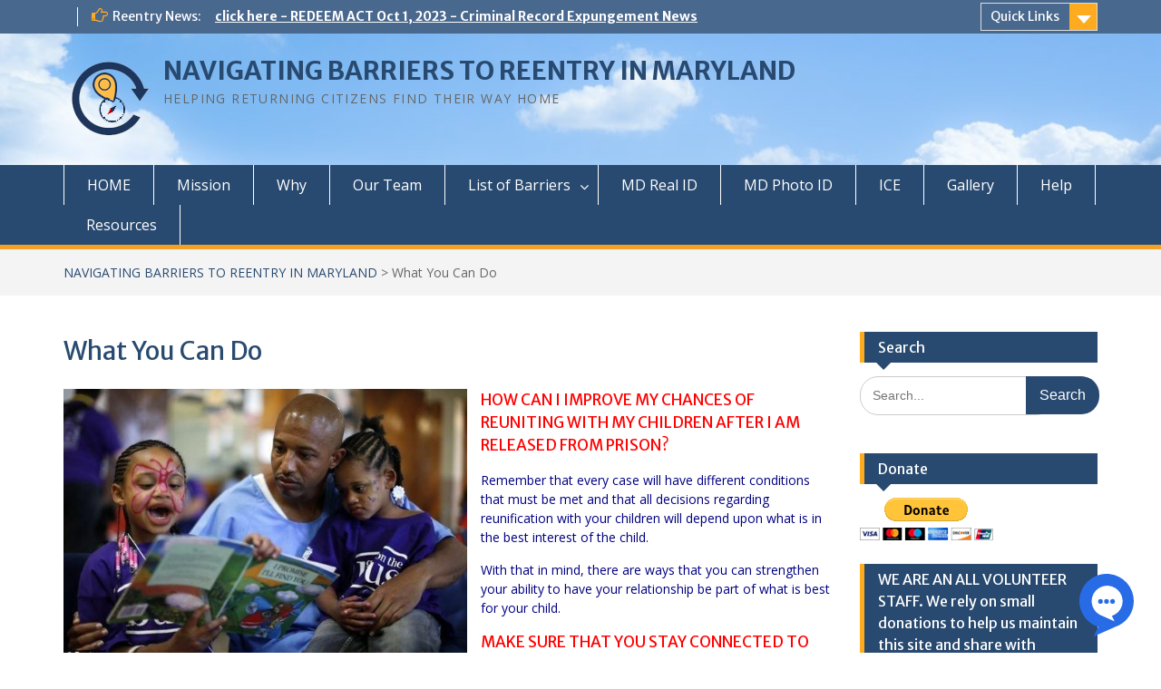

--- FILE ---
content_type: text/html; charset=UTF-8
request_url: https://www.navigatingreentry.org/index.php/what-you-can-do/
body_size: 14197
content:
<!DOCTYPE html> <html dir="ltr" lang="en-US" prefix="og: https://ogp.me/ns#"><head>
	    <meta charset="UTF-8">
    <meta name="viewport" content="width=device-width, initial-scale=1">
    <link rel="profile" href="http://gmpg.org/xfn/11">
    <link rel="pingback" href="https://www.navigatingreentry.org/xmlrpc.php">
    
<title>What You Can Do - NAVIGATING BARRIERS TO REENTRY IN MARYLAND</title>

		<!-- All in One SEO 4.7.8 - aioseo.com -->
	<meta name="description" content="HOW CAN I IMPROVE MY CHANCES OF REUNITING WITH MY CHILDREN AFTER I AM RELEASED FROM PRISON? Remember that every case will have different conditions that must be met and that all decisions regarding reunification with your children will depend upon what is in the best interest of the child. With that in mind, there are" />
	<meta name="robots" content="max-image-preview:large" />
	<link rel="canonical" href="https://www.navigatingreentry.org/index.php/what-you-can-do/" />
	<meta name="generator" content="All in One SEO (AIOSEO) 4.7.8" />
		<meta property="og:locale" content="en_US" />
		<meta property="og:site_name" content="NAVIGATING BARRIERS TO REENTRY IN MARYLAND - HELPING RETURNING CITIZENS FIND THEIR WAY HOME" />
		<meta property="og:type" content="article" />
		<meta property="og:title" content="What You Can Do - NAVIGATING BARRIERS TO REENTRY IN MARYLAND" />
		<meta property="og:description" content="HOW CAN I IMPROVE MY CHANCES OF REUNITING WITH MY CHILDREN AFTER I AM RELEASED FROM PRISON? Remember that every case will have different conditions that must be met and that all decisions regarding reunification with your children will depend upon what is in the best interest of the child. With that in mind, there are" />
		<meta property="og:url" content="https://www.navigatingreentry.org/index.php/what-you-can-do/" />
		<meta property="og:image" content="https://www.navigatingreentry.org/wp-content/uploads/2018/05/NAVNEW-logo-with-background-removed.png" />
		<meta property="og:image:secure_url" content="https://www.navigatingreentry.org/wp-content/uploads/2018/05/NAVNEW-logo-with-background-removed.png" />
		<meta property="og:image:width" content="100" />
		<meta property="og:image:height" content="100" />
		<meta property="article:published_time" content="2018-05-07T16:04:30+00:00" />
		<meta property="article:modified_time" content="2025-02-06T22:53:54+00:00" />
		<meta name="twitter:card" content="summary_large_image" />
		<meta name="twitter:title" content="What You Can Do - NAVIGATING BARRIERS TO REENTRY IN MARYLAND" />
		<meta name="twitter:description" content="HOW CAN I IMPROVE MY CHANCES OF REUNITING WITH MY CHILDREN AFTER I AM RELEASED FROM PRISON? Remember that every case will have different conditions that must be met and that all decisions regarding reunification with your children will depend upon what is in the best interest of the child. With that in mind, there are" />
		<meta name="twitter:image" content="https://www.navigatingreentry.org/wp-content/uploads/2018/05/NAVNEW-logo-with-background-removed.png" />
		<script type="application/ld+json" class="aioseo-schema">
			{"@context":"https:\/\/schema.org","@graph":[{"@type":"BreadcrumbList","@id":"https:\/\/www.navigatingreentry.org\/index.php\/what-you-can-do\/#breadcrumblist","itemListElement":[{"@type":"ListItem","@id":"https:\/\/www.navigatingreentry.org\/#listItem","position":1,"name":"Home","item":"https:\/\/www.navigatingreentry.org\/","nextItem":{"@type":"ListItem","@id":"https:\/\/www.navigatingreentry.org\/index.php\/what-you-can-do\/#listItem","name":"What You Can Do"}},{"@type":"ListItem","@id":"https:\/\/www.navigatingreentry.org\/index.php\/what-you-can-do\/#listItem","position":2,"name":"What You Can Do","previousItem":{"@type":"ListItem","@id":"https:\/\/www.navigatingreentry.org\/#listItem","name":"Home"}}]},{"@type":"Organization","@id":"https:\/\/www.navigatingreentry.org\/#organization","name":"NAVIGATING BARRIERS TO REENTRY IN MARYLAND","description":"HELPING RETURNING CITIZENS FIND THEIR WAY HOME","url":"https:\/\/www.navigatingreentry.org\/","logo":{"@type":"ImageObject","url":"https:\/\/www.navigatingreentry.org\/wp-content\/uploads\/2018\/05\/NAVNEW-logo-with-background-removed.png","@id":"https:\/\/www.navigatingreentry.org\/index.php\/what-you-can-do\/#organizationLogo","width":100,"height":100},"image":{"@id":"https:\/\/www.navigatingreentry.org\/index.php\/what-you-can-do\/#organizationLogo"}},{"@type":"WebPage","@id":"https:\/\/www.navigatingreentry.org\/index.php\/what-you-can-do\/#webpage","url":"https:\/\/www.navigatingreentry.org\/index.php\/what-you-can-do\/","name":"What You Can Do - NAVIGATING BARRIERS TO REENTRY IN MARYLAND","description":"HOW CAN I IMPROVE MY CHANCES OF REUNITING WITH MY CHILDREN AFTER I AM RELEASED FROM PRISON? Remember that every case will have different conditions that must be met and that all decisions regarding reunification with your children will depend upon what is in the best interest of the child. With that in mind, there are","inLanguage":"en-US","isPartOf":{"@id":"https:\/\/www.navigatingreentry.org\/#website"},"breadcrumb":{"@id":"https:\/\/www.navigatingreentry.org\/index.php\/what-you-can-do\/#breadcrumblist"},"datePublished":"2018-05-07T16:04:30+00:00","dateModified":"2025-02-06T22:53:54+00:00"},{"@type":"WebSite","@id":"https:\/\/www.navigatingreentry.org\/#website","url":"https:\/\/www.navigatingreentry.org\/","name":"NAVIGATING BARRIERS TO REENTRY IN MARYLAND","description":"HELPING RETURNING CITIZENS FIND THEIR WAY HOME","inLanguage":"en-US","publisher":{"@id":"https:\/\/www.navigatingreentry.org\/#organization"}}]}
		</script>
		<!-- All in One SEO -->

<link rel='dns-prefetch' href='//fonts.googleapis.com' />
<link rel="alternate" type="application/rss+xml" title="NAVIGATING BARRIERS TO REENTRY IN MARYLAND &raquo; Feed" href="https://www.navigatingreentry.org/index.php/feed/" />
<link rel="alternate" type="application/rss+xml" title="NAVIGATING BARRIERS TO REENTRY IN MARYLAND &raquo; Comments Feed" href="https://www.navigatingreentry.org/index.php/comments/feed/" />
		<!-- This site uses the Google Analytics by MonsterInsights plugin v9.11.1 - Using Analytics tracking - https://www.monsterinsights.com/ -->
							<script src="//www.googletagmanager.com/gtag/js?id=G-WRKZHVKQ2F"  data-cfasync="false" data-wpfc-render="false" type="text/javascript" async></script>
			<script data-cfasync="false" data-wpfc-render="false" type="text/javascript">
				var mi_version = '9.11.1';
				var mi_track_user = true;
				var mi_no_track_reason = '';
								var MonsterInsightsDefaultLocations = {"page_location":"https:\/\/www.navigatingreentry.org\/what-you-can-do\/"};
								if ( typeof MonsterInsightsPrivacyGuardFilter === 'function' ) {
					var MonsterInsightsLocations = (typeof MonsterInsightsExcludeQuery === 'object') ? MonsterInsightsPrivacyGuardFilter( MonsterInsightsExcludeQuery ) : MonsterInsightsPrivacyGuardFilter( MonsterInsightsDefaultLocations );
				} else {
					var MonsterInsightsLocations = (typeof MonsterInsightsExcludeQuery === 'object') ? MonsterInsightsExcludeQuery : MonsterInsightsDefaultLocations;
				}

								var disableStrs = [
										'ga-disable-G-WRKZHVKQ2F',
									];

				/* Function to detect opted out users */
				function __gtagTrackerIsOptedOut() {
					for (var index = 0; index < disableStrs.length; index++) {
						if (document.cookie.indexOf(disableStrs[index] + '=true') > -1) {
							return true;
						}
					}

					return false;
				}

				/* Disable tracking if the opt-out cookie exists. */
				if (__gtagTrackerIsOptedOut()) {
					for (var index = 0; index < disableStrs.length; index++) {
						window[disableStrs[index]] = true;
					}
				}

				/* Opt-out function */
				function __gtagTrackerOptout() {
					for (var index = 0; index < disableStrs.length; index++) {
						document.cookie = disableStrs[index] + '=true; expires=Thu, 31 Dec 2099 23:59:59 UTC; path=/';
						window[disableStrs[index]] = true;
					}
				}

				if ('undefined' === typeof gaOptout) {
					function gaOptout() {
						__gtagTrackerOptout();
					}
				}
								window.dataLayer = window.dataLayer || [];

				window.MonsterInsightsDualTracker = {
					helpers: {},
					trackers: {},
				};
				if (mi_track_user) {
					function __gtagDataLayer() {
						dataLayer.push(arguments);
					}

					function __gtagTracker(type, name, parameters) {
						if (!parameters) {
							parameters = {};
						}

						if (parameters.send_to) {
							__gtagDataLayer.apply(null, arguments);
							return;
						}

						if (type === 'event') {
														parameters.send_to = monsterinsights_frontend.v4_id;
							var hookName = name;
							if (typeof parameters['event_category'] !== 'undefined') {
								hookName = parameters['event_category'] + ':' + name;
							}

							if (typeof MonsterInsightsDualTracker.trackers[hookName] !== 'undefined') {
								MonsterInsightsDualTracker.trackers[hookName](parameters);
							} else {
								__gtagDataLayer('event', name, parameters);
							}
							
						} else {
							__gtagDataLayer.apply(null, arguments);
						}
					}

					__gtagTracker('js', new Date());
					__gtagTracker('set', {
						'developer_id.dZGIzZG': true,
											});
					if ( MonsterInsightsLocations.page_location ) {
						__gtagTracker('set', MonsterInsightsLocations);
					}
										__gtagTracker('config', 'G-WRKZHVKQ2F', {"forceSSL":"true","link_attribution":"true"} );
										window.gtag = __gtagTracker;										(function () {
						/* https://developers.google.com/analytics/devguides/collection/analyticsjs/ */
						/* ga and __gaTracker compatibility shim. */
						var noopfn = function () {
							return null;
						};
						var newtracker = function () {
							return new Tracker();
						};
						var Tracker = function () {
							return null;
						};
						var p = Tracker.prototype;
						p.get = noopfn;
						p.set = noopfn;
						p.send = function () {
							var args = Array.prototype.slice.call(arguments);
							args.unshift('send');
							__gaTracker.apply(null, args);
						};
						var __gaTracker = function () {
							var len = arguments.length;
							if (len === 0) {
								return;
							}
							var f = arguments[len - 1];
							if (typeof f !== 'object' || f === null || typeof f.hitCallback !== 'function') {
								if ('send' === arguments[0]) {
									var hitConverted, hitObject = false, action;
									if ('event' === arguments[1]) {
										if ('undefined' !== typeof arguments[3]) {
											hitObject = {
												'eventAction': arguments[3],
												'eventCategory': arguments[2],
												'eventLabel': arguments[4],
												'value': arguments[5] ? arguments[5] : 1,
											}
										}
									}
									if ('pageview' === arguments[1]) {
										if ('undefined' !== typeof arguments[2]) {
											hitObject = {
												'eventAction': 'page_view',
												'page_path': arguments[2],
											}
										}
									}
									if (typeof arguments[2] === 'object') {
										hitObject = arguments[2];
									}
									if (typeof arguments[5] === 'object') {
										Object.assign(hitObject, arguments[5]);
									}
									if ('undefined' !== typeof arguments[1].hitType) {
										hitObject = arguments[1];
										if ('pageview' === hitObject.hitType) {
											hitObject.eventAction = 'page_view';
										}
									}
									if (hitObject) {
										action = 'timing' === arguments[1].hitType ? 'timing_complete' : hitObject.eventAction;
										hitConverted = mapArgs(hitObject);
										__gtagTracker('event', action, hitConverted);
									}
								}
								return;
							}

							function mapArgs(args) {
								var arg, hit = {};
								var gaMap = {
									'eventCategory': 'event_category',
									'eventAction': 'event_action',
									'eventLabel': 'event_label',
									'eventValue': 'event_value',
									'nonInteraction': 'non_interaction',
									'timingCategory': 'event_category',
									'timingVar': 'name',
									'timingValue': 'value',
									'timingLabel': 'event_label',
									'page': 'page_path',
									'location': 'page_location',
									'title': 'page_title',
									'referrer' : 'page_referrer',
								};
								for (arg in args) {
																		if (!(!args.hasOwnProperty(arg) || !gaMap.hasOwnProperty(arg))) {
										hit[gaMap[arg]] = args[arg];
									} else {
										hit[arg] = args[arg];
									}
								}
								return hit;
							}

							try {
								f.hitCallback();
							} catch (ex) {
							}
						};
						__gaTracker.create = newtracker;
						__gaTracker.getByName = newtracker;
						__gaTracker.getAll = function () {
							return [];
						};
						__gaTracker.remove = noopfn;
						__gaTracker.loaded = true;
						window['__gaTracker'] = __gaTracker;
					})();
									} else {
										console.log("");
					(function () {
						function __gtagTracker() {
							return null;
						}

						window['__gtagTracker'] = __gtagTracker;
						window['gtag'] = __gtagTracker;
					})();
									}
			</script>
							<!-- / Google Analytics by MonsterInsights -->
		<script type="text/javascript">
window._wpemojiSettings = {"baseUrl":"https:\/\/s.w.org\/images\/core\/emoji\/14.0.0\/72x72\/","ext":".png","svgUrl":"https:\/\/s.w.org\/images\/core\/emoji\/14.0.0\/svg\/","svgExt":".svg","source":{"concatemoji":"https:\/\/www.navigatingreentry.org\/wp-includes\/js\/wp-emoji-release.min.js?ver=6.2.8"}};
/*! This file is auto-generated */
!function(e,a,t){var n,r,o,i=a.createElement("canvas"),p=i.getContext&&i.getContext("2d");function s(e,t){p.clearRect(0,0,i.width,i.height),p.fillText(e,0,0);e=i.toDataURL();return p.clearRect(0,0,i.width,i.height),p.fillText(t,0,0),e===i.toDataURL()}function c(e){var t=a.createElement("script");t.src=e,t.defer=t.type="text/javascript",a.getElementsByTagName("head")[0].appendChild(t)}for(o=Array("flag","emoji"),t.supports={everything:!0,everythingExceptFlag:!0},r=0;r<o.length;r++)t.supports[o[r]]=function(e){if(p&&p.fillText)switch(p.textBaseline="top",p.font="600 32px Arial",e){case"flag":return s("\ud83c\udff3\ufe0f\u200d\u26a7\ufe0f","\ud83c\udff3\ufe0f\u200b\u26a7\ufe0f")?!1:!s("\ud83c\uddfa\ud83c\uddf3","\ud83c\uddfa\u200b\ud83c\uddf3")&&!s("\ud83c\udff4\udb40\udc67\udb40\udc62\udb40\udc65\udb40\udc6e\udb40\udc67\udb40\udc7f","\ud83c\udff4\u200b\udb40\udc67\u200b\udb40\udc62\u200b\udb40\udc65\u200b\udb40\udc6e\u200b\udb40\udc67\u200b\udb40\udc7f");case"emoji":return!s("\ud83e\udef1\ud83c\udffb\u200d\ud83e\udef2\ud83c\udfff","\ud83e\udef1\ud83c\udffb\u200b\ud83e\udef2\ud83c\udfff")}return!1}(o[r]),t.supports.everything=t.supports.everything&&t.supports[o[r]],"flag"!==o[r]&&(t.supports.everythingExceptFlag=t.supports.everythingExceptFlag&&t.supports[o[r]]);t.supports.everythingExceptFlag=t.supports.everythingExceptFlag&&!t.supports.flag,t.DOMReady=!1,t.readyCallback=function(){t.DOMReady=!0},t.supports.everything||(n=function(){t.readyCallback()},a.addEventListener?(a.addEventListener("DOMContentLoaded",n,!1),e.addEventListener("load",n,!1)):(e.attachEvent("onload",n),a.attachEvent("onreadystatechange",function(){"complete"===a.readyState&&t.readyCallback()})),(e=t.source||{}).concatemoji?c(e.concatemoji):e.wpemoji&&e.twemoji&&(c(e.twemoji),c(e.wpemoji)))}(window,document,window._wpemojiSettings);
</script>
<style type="text/css">
img.wp-smiley,
img.emoji {
	display: inline !important;
	border: none !important;
	box-shadow: none !important;
	height: 1em !important;
	width: 1em !important;
	margin: 0 0.07em !important;
	vertical-align: -0.1em !important;
	background: none !important;
	padding: 0 !important;
}
</style>
	<link rel='stylesheet' id='wp-block-library-css' href='https://www.navigatingreentry.org/wp-includes/css/dist/block-library/style.min.css?ver=6.2.8' type='text/css' media='all' />
<link rel='stylesheet' id='classic-theme-styles-css' href='https://www.navigatingreentry.org/wp-includes/css/classic-themes.min.css?ver=6.2.8' type='text/css' media='all' />
<style id='global-styles-inline-css' type='text/css'>
body{--wp--preset--color--black: #000000;--wp--preset--color--cyan-bluish-gray: #abb8c3;--wp--preset--color--white: #ffffff;--wp--preset--color--pale-pink: #f78da7;--wp--preset--color--vivid-red: #cf2e2e;--wp--preset--color--luminous-vivid-orange: #ff6900;--wp--preset--color--luminous-vivid-amber: #fcb900;--wp--preset--color--light-green-cyan: #7bdcb5;--wp--preset--color--vivid-green-cyan: #00d084;--wp--preset--color--pale-cyan-blue: #8ed1fc;--wp--preset--color--vivid-cyan-blue: #0693e3;--wp--preset--color--vivid-purple: #9b51e0;--wp--preset--gradient--vivid-cyan-blue-to-vivid-purple: linear-gradient(135deg,rgba(6,147,227,1) 0%,rgb(155,81,224) 100%);--wp--preset--gradient--light-green-cyan-to-vivid-green-cyan: linear-gradient(135deg,rgb(122,220,180) 0%,rgb(0,208,130) 100%);--wp--preset--gradient--luminous-vivid-amber-to-luminous-vivid-orange: linear-gradient(135deg,rgba(252,185,0,1) 0%,rgba(255,105,0,1) 100%);--wp--preset--gradient--luminous-vivid-orange-to-vivid-red: linear-gradient(135deg,rgba(255,105,0,1) 0%,rgb(207,46,46) 100%);--wp--preset--gradient--very-light-gray-to-cyan-bluish-gray: linear-gradient(135deg,rgb(238,238,238) 0%,rgb(169,184,195) 100%);--wp--preset--gradient--cool-to-warm-spectrum: linear-gradient(135deg,rgb(74,234,220) 0%,rgb(151,120,209) 20%,rgb(207,42,186) 40%,rgb(238,44,130) 60%,rgb(251,105,98) 80%,rgb(254,248,76) 100%);--wp--preset--gradient--blush-light-purple: linear-gradient(135deg,rgb(255,206,236) 0%,rgb(152,150,240) 100%);--wp--preset--gradient--blush-bordeaux: linear-gradient(135deg,rgb(254,205,165) 0%,rgb(254,45,45) 50%,rgb(107,0,62) 100%);--wp--preset--gradient--luminous-dusk: linear-gradient(135deg,rgb(255,203,112) 0%,rgb(199,81,192) 50%,rgb(65,88,208) 100%);--wp--preset--gradient--pale-ocean: linear-gradient(135deg,rgb(255,245,203) 0%,rgb(182,227,212) 50%,rgb(51,167,181) 100%);--wp--preset--gradient--electric-grass: linear-gradient(135deg,rgb(202,248,128) 0%,rgb(113,206,126) 100%);--wp--preset--gradient--midnight: linear-gradient(135deg,rgb(2,3,129) 0%,rgb(40,116,252) 100%);--wp--preset--duotone--dark-grayscale: url('#wp-duotone-dark-grayscale');--wp--preset--duotone--grayscale: url('#wp-duotone-grayscale');--wp--preset--duotone--purple-yellow: url('#wp-duotone-purple-yellow');--wp--preset--duotone--blue-red: url('#wp-duotone-blue-red');--wp--preset--duotone--midnight: url('#wp-duotone-midnight');--wp--preset--duotone--magenta-yellow: url('#wp-duotone-magenta-yellow');--wp--preset--duotone--purple-green: url('#wp-duotone-purple-green');--wp--preset--duotone--blue-orange: url('#wp-duotone-blue-orange');--wp--preset--font-size--small: 13px;--wp--preset--font-size--medium: 20px;--wp--preset--font-size--large: 36px;--wp--preset--font-size--x-large: 42px;--wp--preset--spacing--20: 0.44rem;--wp--preset--spacing--30: 0.67rem;--wp--preset--spacing--40: 1rem;--wp--preset--spacing--50: 1.5rem;--wp--preset--spacing--60: 2.25rem;--wp--preset--spacing--70: 3.38rem;--wp--preset--spacing--80: 5.06rem;--wp--preset--shadow--natural: 6px 6px 9px rgba(0, 0, 0, 0.2);--wp--preset--shadow--deep: 12px 12px 50px rgba(0, 0, 0, 0.4);--wp--preset--shadow--sharp: 6px 6px 0px rgba(0, 0, 0, 0.2);--wp--preset--shadow--outlined: 6px 6px 0px -3px rgba(255, 255, 255, 1), 6px 6px rgba(0, 0, 0, 1);--wp--preset--shadow--crisp: 6px 6px 0px rgba(0, 0, 0, 1);}:where(.is-layout-flex){gap: 0.5em;}body .is-layout-flow > .alignleft{float: left;margin-inline-start: 0;margin-inline-end: 2em;}body .is-layout-flow > .alignright{float: right;margin-inline-start: 2em;margin-inline-end: 0;}body .is-layout-flow > .aligncenter{margin-left: auto !important;margin-right: auto !important;}body .is-layout-constrained > .alignleft{float: left;margin-inline-start: 0;margin-inline-end: 2em;}body .is-layout-constrained > .alignright{float: right;margin-inline-start: 2em;margin-inline-end: 0;}body .is-layout-constrained > .aligncenter{margin-left: auto !important;margin-right: auto !important;}body .is-layout-constrained > :where(:not(.alignleft):not(.alignright):not(.alignfull)){max-width: var(--wp--style--global--content-size);margin-left: auto !important;margin-right: auto !important;}body .is-layout-constrained > .alignwide{max-width: var(--wp--style--global--wide-size);}body .is-layout-flex{display: flex;}body .is-layout-flex{flex-wrap: wrap;align-items: center;}body .is-layout-flex > *{margin: 0;}:where(.wp-block-columns.is-layout-flex){gap: 2em;}.has-black-color{color: var(--wp--preset--color--black) !important;}.has-cyan-bluish-gray-color{color: var(--wp--preset--color--cyan-bluish-gray) !important;}.has-white-color{color: var(--wp--preset--color--white) !important;}.has-pale-pink-color{color: var(--wp--preset--color--pale-pink) !important;}.has-vivid-red-color{color: var(--wp--preset--color--vivid-red) !important;}.has-luminous-vivid-orange-color{color: var(--wp--preset--color--luminous-vivid-orange) !important;}.has-luminous-vivid-amber-color{color: var(--wp--preset--color--luminous-vivid-amber) !important;}.has-light-green-cyan-color{color: var(--wp--preset--color--light-green-cyan) !important;}.has-vivid-green-cyan-color{color: var(--wp--preset--color--vivid-green-cyan) !important;}.has-pale-cyan-blue-color{color: var(--wp--preset--color--pale-cyan-blue) !important;}.has-vivid-cyan-blue-color{color: var(--wp--preset--color--vivid-cyan-blue) !important;}.has-vivid-purple-color{color: var(--wp--preset--color--vivid-purple) !important;}.has-black-background-color{background-color: var(--wp--preset--color--black) !important;}.has-cyan-bluish-gray-background-color{background-color: var(--wp--preset--color--cyan-bluish-gray) !important;}.has-white-background-color{background-color: var(--wp--preset--color--white) !important;}.has-pale-pink-background-color{background-color: var(--wp--preset--color--pale-pink) !important;}.has-vivid-red-background-color{background-color: var(--wp--preset--color--vivid-red) !important;}.has-luminous-vivid-orange-background-color{background-color: var(--wp--preset--color--luminous-vivid-orange) !important;}.has-luminous-vivid-amber-background-color{background-color: var(--wp--preset--color--luminous-vivid-amber) !important;}.has-light-green-cyan-background-color{background-color: var(--wp--preset--color--light-green-cyan) !important;}.has-vivid-green-cyan-background-color{background-color: var(--wp--preset--color--vivid-green-cyan) !important;}.has-pale-cyan-blue-background-color{background-color: var(--wp--preset--color--pale-cyan-blue) !important;}.has-vivid-cyan-blue-background-color{background-color: var(--wp--preset--color--vivid-cyan-blue) !important;}.has-vivid-purple-background-color{background-color: var(--wp--preset--color--vivid-purple) !important;}.has-black-border-color{border-color: var(--wp--preset--color--black) !important;}.has-cyan-bluish-gray-border-color{border-color: var(--wp--preset--color--cyan-bluish-gray) !important;}.has-white-border-color{border-color: var(--wp--preset--color--white) !important;}.has-pale-pink-border-color{border-color: var(--wp--preset--color--pale-pink) !important;}.has-vivid-red-border-color{border-color: var(--wp--preset--color--vivid-red) !important;}.has-luminous-vivid-orange-border-color{border-color: var(--wp--preset--color--luminous-vivid-orange) !important;}.has-luminous-vivid-amber-border-color{border-color: var(--wp--preset--color--luminous-vivid-amber) !important;}.has-light-green-cyan-border-color{border-color: var(--wp--preset--color--light-green-cyan) !important;}.has-vivid-green-cyan-border-color{border-color: var(--wp--preset--color--vivid-green-cyan) !important;}.has-pale-cyan-blue-border-color{border-color: var(--wp--preset--color--pale-cyan-blue) !important;}.has-vivid-cyan-blue-border-color{border-color: var(--wp--preset--color--vivid-cyan-blue) !important;}.has-vivid-purple-border-color{border-color: var(--wp--preset--color--vivid-purple) !important;}.has-vivid-cyan-blue-to-vivid-purple-gradient-background{background: var(--wp--preset--gradient--vivid-cyan-blue-to-vivid-purple) !important;}.has-light-green-cyan-to-vivid-green-cyan-gradient-background{background: var(--wp--preset--gradient--light-green-cyan-to-vivid-green-cyan) !important;}.has-luminous-vivid-amber-to-luminous-vivid-orange-gradient-background{background: var(--wp--preset--gradient--luminous-vivid-amber-to-luminous-vivid-orange) !important;}.has-luminous-vivid-orange-to-vivid-red-gradient-background{background: var(--wp--preset--gradient--luminous-vivid-orange-to-vivid-red) !important;}.has-very-light-gray-to-cyan-bluish-gray-gradient-background{background: var(--wp--preset--gradient--very-light-gray-to-cyan-bluish-gray) !important;}.has-cool-to-warm-spectrum-gradient-background{background: var(--wp--preset--gradient--cool-to-warm-spectrum) !important;}.has-blush-light-purple-gradient-background{background: var(--wp--preset--gradient--blush-light-purple) !important;}.has-blush-bordeaux-gradient-background{background: var(--wp--preset--gradient--blush-bordeaux) !important;}.has-luminous-dusk-gradient-background{background: var(--wp--preset--gradient--luminous-dusk) !important;}.has-pale-ocean-gradient-background{background: var(--wp--preset--gradient--pale-ocean) !important;}.has-electric-grass-gradient-background{background: var(--wp--preset--gradient--electric-grass) !important;}.has-midnight-gradient-background{background: var(--wp--preset--gradient--midnight) !important;}.has-small-font-size{font-size: var(--wp--preset--font-size--small) !important;}.has-medium-font-size{font-size: var(--wp--preset--font-size--medium) !important;}.has-large-font-size{font-size: var(--wp--preset--font-size--large) !important;}.has-x-large-font-size{font-size: var(--wp--preset--font-size--x-large) !important;}
.wp-block-navigation a:where(:not(.wp-element-button)){color: inherit;}
:where(.wp-block-columns.is-layout-flex){gap: 2em;}
.wp-block-pullquote{font-size: 1.5em;line-height: 1.6;}
</style>
<link rel='stylesheet' id='contact-form-7-css' href='https://www.navigatingreentry.org/wp-content/plugins/contact-form-7/includes/css/styles.css?ver=5.7.7' type='text/css' media='all' />
<link rel='stylesheet' id='fontawesome-css' href='https://www.navigatingreentry.org/wp-content/themes/education-hub/third-party/font-awesome/css/font-awesome.min.css?ver=4.7.0' type='text/css' media='all' />
<link rel='stylesheet' id='education-hub-google-fonts-css' href='//fonts.googleapis.com/css?family=Open+Sans%3A600%2C400%2C400italic%2C300%2C100%2C700%7CMerriweather+Sans%3A400%2C700&#038;ver=6.2.8' type='text/css' media='all' />
<link rel='stylesheet' id='education-hub-style-css' href='https://www.navigatingreentry.org/wp-content/themes/education-hub/style.css?ver=1.9.6' type='text/css' media='all' />
<style id='education-hub-style-inline-css' type='text/css'>
#masthead{ background-image: url("https://www.navigatingreentry.org/wp-content/uploads/2018/04/cropped-navair-atmosphere-blue-SKY-1.jpg"); background-repeat: no-repeat; background-position: center center; }
</style>
<script type='text/javascript' src='https://www.navigatingreentry.org/wp-content/plugins/google-analytics-for-wordpress/assets/js/frontend-gtag.min.js?ver=9.11.1' id='monsterinsights-frontend-script-js'></script>
<script data-cfasync="false" data-wpfc-render="false" type="text/javascript" id='monsterinsights-frontend-script-js-extra'>/* <![CDATA[ */
var monsterinsights_frontend = {"js_events_tracking":"true","download_extensions":"doc,pdf,ppt,zip,xls,docx,pptx,xlsx","inbound_paths":"[{\"path\":\"\\\/go\\\/\",\"label\":\"affiliate\"},{\"path\":\"\\\/recommend\\\/\",\"label\":\"affiliate\"}]","home_url":"https:\/\/www.navigatingreentry.org","hash_tracking":"false","v4_id":"G-WRKZHVKQ2F"};/* ]]> */
</script>
<script type='text/javascript' src='https://www.navigatingreentry.org/wp-includes/js/jquery/jquery.min.js?ver=3.6.4' id='jquery-core-js'></script>
<script type='text/javascript' src='https://www.navigatingreentry.org/wp-includes/js/jquery/jquery-migrate.min.js?ver=3.4.0' id='jquery-migrate-js'></script>
<link rel="https://api.w.org/" href="https://www.navigatingreentry.org/index.php/wp-json/" /><link rel="alternate" type="application/json" href="https://www.navigatingreentry.org/index.php/wp-json/wp/v2/pages/876" /><link rel="EditURI" type="application/rsd+xml" title="RSD" href="https://www.navigatingreentry.org/xmlrpc.php?rsd" />
<link rel="wlwmanifest" type="application/wlwmanifest+xml" href="https://www.navigatingreentry.org/wp-includes/wlwmanifest.xml" />
<meta name="generator" content="WordPress 6.2.8" />
<link rel='shortlink' href='https://www.navigatingreentry.org/?p=876' />
<link rel="alternate" type="application/json+oembed" href="https://www.navigatingreentry.org/index.php/wp-json/oembed/1.0/embed?url=https%3A%2F%2Fwww.navigatingreentry.org%2Findex.php%2Fwhat-you-can-do%2F" />
<link rel="alternate" type="text/xml+oembed" href="https://www.navigatingreentry.org/index.php/wp-json/oembed/1.0/embed?url=https%3A%2F%2Fwww.navigatingreentry.org%2Findex.php%2Fwhat-you-can-do%2F&#038;format=xml" />
<style type="text/css" id="custom-background-css">
body.custom-background { background-color: #ffffff; }
</style>
	<link rel="icon" href="https://www.navigatingreentry.org/wp-content/uploads/2018/05/cropped-navwhitelogo-32x32.png" sizes="32x32" />
<link rel="icon" href="https://www.navigatingreentry.org/wp-content/uploads/2018/05/cropped-navwhitelogo-192x192.png" sizes="192x192" />
<link rel="apple-touch-icon" href="https://www.navigatingreentry.org/wp-content/uploads/2018/05/cropped-navwhitelogo-180x180.png" />
<meta name="msapplication-TileImage" content="https://www.navigatingreentry.org/wp-content/uploads/2018/05/cropped-navwhitelogo-270x270.png" />
</head>

<body class="page-template-default page page-id-876 custom-background wp-custom-logo site-layout-fluid global-layout-right-sidebar">

	    <div id="page" class="container hfeed site">
    <a class="skip-link screen-reader-text" href="#content">Skip to content</a>
    	<div id="tophead">
		<div class="container">
			<div id="quick-contact">
													<div class="top-news">
						<p>
																			<span class="top-news-title">Reentry News:</span>
																									<a href="https://baltimoretimes-online.com/news/local/2023/06/01/maryland-lawmakers-pass-updates-to-criminal-record-expungement/">click here - REDEEM ACT Oct 1, 2023 - Criminal Record Expungement News							</a>
												</p>
					</div>
							</div>

							<div class="quick-links">
					<a href="#" class="links-btn">Quick Links</a>
					<ul id="menu-quick-links" class="menu"><li id="menu-item-1019" class="menu-item menu-item-type-custom menu-item-object-custom menu-item-1019"><a href="http://www.mdexpungement.com/">MD Expunge</a></li>
<li id="menu-item-1246" class="menu-item menu-item-type-custom menu-item-object-custom menu-item-1246"><a href="http://casesearch.courts.state.md.us/casesearch/">Maryland Judiciary Case Search</a></li>
<li id="menu-item-1040" class="menu-item menu-item-type-custom menu-item-object-custom menu-item-1040"><a href="https://www.navigatingreentry.org/wp-content/uploads/2018/05/FINDANDEXPUNGEYOURRECORD-1.docx">How to Find and Expunge Your Criminal Record</a></li>
<li id="menu-item-1112" class="menu-item menu-item-type-custom menu-item-object-custom menu-item-1112"><a href="https://www.navigatingreentry.org/wp-content/uploads/2018/05/Waive-Fee-Form.pdf">MD Court Fee Waiver</a></li>
<li id="menu-item-1113" class="menu-item menu-item-type-custom menu-item-object-custom menu-item-1113"><a href="https://www.navigatingreentry.org/wp-content/uploads/2018/05/2018-MLSC-Income-Guidelines-Final-1.pdf">Income Guidelines for Fee Waiver</a></li>
<li id="menu-item-1032" class="menu-item menu-item-type-custom menu-item-object-custom menu-item-1032"><a href="https://mwejobs.maryland.gov/vosnet/Default.aspx">Maryland Workforce Exchange</a></li>
<li id="menu-item-1097" class="menu-item menu-item-type-custom menu-item-object-custom menu-item-1097"><a href="https://www.navigatingreentry.org/wp-content/uploads/2018/05/reentry_resource_guidefeb2017_1.pdf">Maryland Reentry Resources by County</a></li>
<li id="menu-item-1051" class="menu-item menu-item-type-custom menu-item-object-custom menu-item-1051"><a href="https://www.navigatingreentry.org/wp-content/uploads/2018/05/NAVBIRTHCERTAPP.pdf">Birth Certificate Application</a></li>
<li id="menu-item-1050" class="menu-item menu-item-type-custom menu-item-object-custom menu-item-1050"><a href="https://www.navigatingreentry.org/wp-content/uploads/2018/05/Navbirthcertletter.docx">Sample Letter to Request Birth Certificate on Behalf of Client</a></li>
<li id="menu-item-1021" class="menu-item menu-item-type-custom menu-item-object-custom menu-item-1021"><a href="https://www.ssa.gov/forms/ss-5.pdf">Social Security Card Application</a></li>
<li id="menu-item-1026" class="menu-item menu-item-type-custom menu-item-object-custom menu-item-1026"><a href="http://elections.state.md.us/voter_registration/documents/English_Internet_VRA.pdf">Voter Registration Application</a></li>
<li id="menu-item-1023" class="menu-item menu-item-type-custom menu-item-object-custom menu-item-1023"><a href="https://fafsa.ed.gov/fotw1819/pdf/PdfFafsa18-19.pdf">FAFSA Application</a></li>
<li id="menu-item-1027" class="menu-item menu-item-type-custom menu-item-object-custom menu-item-1027"><a href="https://niccc.csgjusticecenter.org/search/?jurisdiction=24">Justice Center Inventory of Collateral Consequences</a></li>
<li id="menu-item-1028" class="menu-item menu-item-type-custom menu-item-object-custom menu-item-1028"><a href="https://goccp.maryland.gov/wp-content/uploads/collateral-consequences-final-report-2016.pdf">MD Final Report on Collateral Consequences Workgroup</a></li>
</ul>				</div>
			
							<div class="header-social-wrapper">
					<div class="widget education_hub_widget_social"></div>				</div><!-- .header-social-wrapper -->
			
		</div> <!-- .container -->
	</div><!--  #tophead -->

	<header id="masthead" class="site-header" role="banner"><div class="container">			    <div class="site-branding">

		    <a href="https://www.navigatingreentry.org/" class="custom-logo-link" rel="home"><img width="100" height="100" src="https://www.navigatingreentry.org/wp-content/uploads/2018/05/NAVNEW-logo-with-background-removed.png" class="custom-logo" alt="NAVIGATING BARRIERS TO REENTRY IN MARYLAND" decoding="async" /></a>
										        <div id="site-identity">
					            	              <p class="site-title"><a href="https://www.navigatingreentry.org/" rel="home">NAVIGATING BARRIERS TO REENTRY IN MARYLAND</a></p>
	            				
					            <p class="site-description">HELPING RETURNING CITIZENS FIND THEIR WAY HOME</p>
					        </div><!-- #site-identity -->
			
	    </div><!-- .site-branding -->

	    	    
        </div><!-- .container --></header><!-- #masthead -->    <div id="main-nav" class="clear-fix">
        <div class="container">
        <nav id="site-navigation" class="main-navigation" role="navigation">
          <button class="menu-toggle" aria-controls="primary-menu" aria-expanded="false"><i class="fa fa-bars"></i>
			Menu</button>
            <div class="wrap-menu-content">
				<div class="menu-top-menu-container"><ul id="primary-menu" class="menu"><li id="menu-item-139" class="menu-item menu-item-type-post_type menu-item-object-page menu-item-home menu-item-139"><a href="https://www.navigatingreentry.org/">HOME</a></li>
<li id="menu-item-98" class="menu-item menu-item-type-post_type menu-item-object-page menu-item-98"><a href="https://www.navigatingreentry.org/index.php/about/">Mission</a></li>
<li id="menu-item-545" class="menu-item menu-item-type-post_type menu-item-object-page menu-item-545"><a href="https://www.navigatingreentry.org/index.php/why-we-are/">Why</a></li>
<li id="menu-item-205" class="menu-item menu-item-type-post_type menu-item-object-page menu-item-205"><a href="https://www.navigatingreentry.org/index.php/meet-our-team/">Our Team</a></li>
<li id="menu-item-135" class="menu-item menu-item-type-post_type menu-item-object-page current-menu-ancestor current_page_ancestor menu-item-has-children menu-item-135"><a href="https://www.navigatingreentry.org/index.php/list-of-barriers/">List of Barriers</a>
<ul class="sub-menu">
	<li id="menu-item-330" class="menu-item menu-item-type-post_type menu-item-object-page menu-item-has-children menu-item-330"><a href="https://www.navigatingreentry.org/index.php/ids-getting-your-act-together-2/">ID’s – Getting Your Act Together</a>
	<ul class="sub-menu">
		<li id="menu-item-328" class="menu-item menu-item-type-post_type menu-item-object-page menu-item-328"><a href="https://www.navigatingreentry.org/index.php/ids-getting-your-act-together/">Birth Certificate</a></li>
		<li id="menu-item-325" class="menu-item menu-item-type-post_type menu-item-object-page menu-item-325"><a href="https://www.navigatingreentry.org/index.php/social-security-card/">Social Security Card</a></li>
	</ul>
</li>
	<li id="menu-item-166" class="menu-item menu-item-type-post_type menu-item-object-page menu-item-has-children menu-item-166"><a href="https://www.navigatingreentry.org/index.php/criminal-records-expungment/">Cleaning Up Criminal Records</a>
	<ul class="sub-menu">
		<li id="menu-item-938" class="menu-item menu-item-type-post_type menu-item-object-page menu-item-938"><a href="https://www.navigatingreentry.org/index.php/finding-your-record/">Finding Your Records</a></li>
		<li id="menu-item-182" class="menu-item menu-item-type-post_type menu-item-object-page menu-item-182"><a href="https://www.navigatingreentry.org/index.php/expungement/">Expungement</a></li>
		<li id="menu-item-291" class="menu-item menu-item-type-post_type menu-item-object-page menu-item-291"><a href="https://www.navigatingreentry.org/index.php/sheilding/">Sheilding</a></li>
		<li id="menu-item-343" class="menu-item menu-item-type-post_type menu-item-object-page menu-item-343"><a href="https://www.navigatingreentry.org/index.php/pardon/">Pardon</a></li>
		<li id="menu-item-300" class="menu-item menu-item-type-post_type menu-item-object-page menu-item-300"><a href="https://www.navigatingreentry.org/index.php/juvenile-record-expungement/">Juvenile Record Expungement</a></li>
	</ul>
</li>
	<li id="menu-item-148" class="menu-item menu-item-type-post_type menu-item-object-page menu-item-148"><a href="https://www.navigatingreentry.org/index.php/voter-rights/">Voter Rights</a></li>
	<li id="menu-item-151" class="menu-item menu-item-type-post_type menu-item-object-page menu-item-has-children menu-item-151"><a href="https://www.navigatingreentry.org/index.php/public-benefits/">Public Benefits</a>
	<ul class="sub-menu">
		<li id="menu-item-484" class="menu-item menu-item-type-post_type menu-item-object-page menu-item-484"><a href="https://www.navigatingreentry.org/index.php/food-stamp-program-snap/">Food Stamp Program – SNAP</a></li>
		<li id="menu-item-504" class="menu-item menu-item-type-post_type menu-item-object-page menu-item-504"><a href="https://www.navigatingreentry.org/index.php/temporary-cash-assistance-tca/">Temporary Cash Assistance – TCA</a></li>
		<li id="menu-item-602" class="menu-item menu-item-type-post_type menu-item-object-page menu-item-602"><a href="https://www.navigatingreentry.org/index.php/medicaid/">Medical Assistance</a></li>
		<li id="menu-item-487" class="menu-item menu-item-type-post_type menu-item-object-page menu-item-487"><a href="https://www.navigatingreentry.org/index.php/social-security-ssi-benefits/">Social Security/SSI Benefits</a></li>
		<li id="menu-item-494" class="menu-item menu-item-type-post_type menu-item-object-page menu-item-494"><a href="https://www.navigatingreentry.org/index.php/disability-benefits/">SSI and SSDI Benefits</a></li>
	</ul>
</li>
	<li id="menu-item-154" class="menu-item menu-item-type-post_type menu-item-object-page menu-item-has-children menu-item-154"><a href="https://www.navigatingreentry.org/index.php/housing/">Housing</a>
	<ul class="sub-menu">
		<li id="menu-item-780" class="menu-item menu-item-type-post_type menu-item-object-page menu-item-780"><a href="https://www.navigatingreentry.org/index.php/eviction/">Eviction</a></li>
		<li id="menu-item-744" class="menu-item menu-item-type-post_type menu-item-object-page menu-item-744"><a href="https://www.navigatingreentry.org/index.php/public-housing/">Public Housing</a></li>
		<li id="menu-item-760" class="menu-item menu-item-type-post_type menu-item-object-page menu-item-760"><a href="https://www.navigatingreentry.org/index.php/section-8/">Section 8</a></li>
		<li id="menu-item-769" class="menu-item menu-item-type-post_type menu-item-object-page menu-item-769"><a href="https://www.navigatingreentry.org/index.php/private-landlord/">Private Landlord</a></li>
		<li id="menu-item-785" class="menu-item menu-item-type-post_type menu-item-object-page menu-item-785"><a href="https://www.navigatingreentry.org/index.php/transitional-housing/">Transitional Housing</a></li>
	</ul>
</li>
	<li id="menu-item-157" class="menu-item menu-item-type-post_type menu-item-object-page menu-item-has-children menu-item-157"><a href="https://www.navigatingreentry.org/index.php/employment/">Employment</a>
	<ul class="sub-menu">
		<li id="menu-item-906" class="menu-item menu-item-type-post_type menu-item-object-page menu-item-906"><a href="https://www.navigatingreentry.org/index.php/federal-protections/">Federal Protections</a></li>
		<li id="menu-item-919" class="menu-item menu-item-type-post_type menu-item-object-page menu-item-919"><a href="https://www.navigatingreentry.org/index.php/maryland-protections/">Maryland Protections</a></li>
		<li id="menu-item-1059" class="menu-item menu-item-type-post_type menu-item-object-page menu-item-1059"><a href="https://www.navigatingreentry.org/index.php/licensing/">Licensing</a></li>
	</ul>
</li>
	<li id="menu-item-172" class="menu-item menu-item-type-post_type menu-item-object-page menu-item-has-children menu-item-172"><a href="https://www.navigatingreentry.org/index.php/education/">Education</a>
	<ul class="sub-menu">
		<li id="menu-item-619" class="menu-item menu-item-type-post_type menu-item-object-page menu-item-619"><a href="https://www.navigatingreentry.org/index.php/applications/">Applications</a></li>
		<li id="menu-item-630" class="menu-item menu-item-type-post_type menu-item-object-page menu-item-630"><a href="https://www.navigatingreentry.org/index.php/financial-aid/">Financial Aid</a></li>
	</ul>
</li>
	<li id="menu-item-160" class="menu-item menu-item-type-post_type menu-item-object-page current-menu-ancestor current-menu-parent current_page_parent current_page_ancestor menu-item-has-children menu-item-160"><a href="https://www.navigatingreentry.org/index.php/family-children/">Family Reunification</a>
	<ul class="sub-menu">
		<li id="menu-item-840" class="menu-item menu-item-type-post_type menu-item-object-page menu-item-840"><a href="https://www.navigatingreentry.org/index.php/foster-care-adoption/">Foster Care</a></li>
		<li id="menu-item-848" class="menu-item menu-item-type-post_type menu-item-object-page menu-item-848"><a href="https://www.navigatingreentry.org/index.php/adoption/">Adoption</a></li>
		<li id="menu-item-851" class="menu-item menu-item-type-post_type menu-item-object-page menu-item-851"><a href="https://www.navigatingreentry.org/index.php/kinship-care/">Kinship Care</a></li>
		<li id="menu-item-866" class="menu-item menu-item-type-post_type menu-item-object-page menu-item-866"><a href="https://www.navigatingreentry.org/index.php/termination-of-parental-rights/">Termination of Parental Rights</a></li>
		<li id="menu-item-892" class="menu-item menu-item-type-post_type menu-item-object-page current-menu-item page_item page-item-876 current_page_item menu-item-892"><a href="https://www.navigatingreentry.org/index.php/what-you-can-do/" aria-current="page">What You Can Do</a></li>
	</ul>
</li>
	<li id="menu-item-163" class="menu-item menu-item-type-post_type menu-item-object-page menu-item-has-children menu-item-163"><a href="https://www.navigatingreentry.org/index.php/court-ordered-debt/">Court-Ordered Debt</a>
	<ul class="sub-menu">
		<li id="menu-item-595" class="menu-item menu-item-type-post_type menu-item-object-page menu-item-595"><a href="https://www.navigatingreentry.org/index.php/restitution/">Restitution</a></li>
		<li id="menu-item-588" class="menu-item menu-item-type-post_type menu-item-object-page menu-item-588"><a href="https://www.navigatingreentry.org/index.php/child-support/">Child Support</a></li>
	</ul>
</li>
	<li id="menu-item-175" class="menu-item menu-item-type-post_type menu-item-object-page menu-item-has-children menu-item-175"><a href="https://www.navigatingreentry.org/index.php/parole-probation-pardon/">Parole and Probation</a>
	<ul class="sub-menu">
		<li id="menu-item-360" class="menu-item menu-item-type-post_type menu-item-object-page menu-item-360"><a href="https://www.navigatingreentry.org/index.php/parole/">Parole</a></li>
		<li id="menu-item-393" class="menu-item menu-item-type-post_type menu-item-object-page menu-item-393"><a href="https://www.navigatingreentry.org/index.php/probation/">Probation</a></li>
	</ul>
</li>
</ul>
</li>
<li id="menu-item-1205" class="menu-item menu-item-type-post_type menu-item-object-page menu-item-1205"><a href="https://www.navigatingreentry.org/index.php/maryland-real-id-2/">MD Real ID</a></li>
<li id="menu-item-423" class="menu-item menu-item-type-post_type menu-item-object-page menu-item-423"><a href="https://www.navigatingreentry.org/index.php/maryland-photo-id/">MD Photo ID</a></li>
<li id="menu-item-1540" class="menu-item menu-item-type-post_type menu-item-object-page menu-item-1540"><a href="https://www.navigatingreentry.org/index.php/ice/">ICE</a></li>
<li id="menu-item-1150" class="menu-item menu-item-type-post_type menu-item-object-page menu-item-1150"><a href="https://www.navigatingreentry.org/index.php/gallery/">Gallery</a></li>
<li id="menu-item-1160" class="menu-item menu-item-type-post_type menu-item-object-page menu-item-1160"><a href="https://www.navigatingreentry.org/index.php/giving-back/">Help</a></li>
<li id="menu-item-1582" class="menu-item menu-item-type-post_type menu-item-object-page menu-item-1582"><a href="https://www.navigatingreentry.org/?page_id=1501">Resources</a></li>
</ul></div>            </div><!-- .menu-content -->
        </nav><!-- #site-navigation -->
       </div> <!-- .container -->
    </div> <!-- #main-nav -->
    
	<div id="breadcrumb"><div class="container"><div id="crumbs" xmlns:v="http://rdf.data-vocabulary.org/#"><span typeof="v:Breadcrumb"><a rel="v:url" property="v:title" href="https://www.navigatingreentry.org/">NAVIGATING BARRIERS TO REENTRY IN MARYLAND</a></span> &gt; <span class="current">What You Can Do</span></div></div><!-- .container --></div><!-- #breadcrumb --><div id="content" class="site-content"><div class="container"><div class="inner-wrapper">    

	<div id="primary" class="content-area">
		<main id="main" class="site-main" role="main">

			
				
<article id="post-876" class="post-876 page type-page status-publish hentry">
	<header class="entry-header">
		<h1 class="entry-title">What You Can Do</h1>	</header><!-- .entry-header -->

	<div class="entry-content">
    		<h3><span style="color: #000080;"><img decoding="async" class=" wp-image-891 alignleft" src="https://www.navigatingreentry.org/wp-content/uploads/2018/05/parent-child-prison-visits-300x202.jpg" alt="" width="445" height="300" srcset="https://www.navigatingreentry.org/wp-content/uploads/2018/05/parent-child-prison-visits-300x202.jpg 300w, https://www.navigatingreentry.org/wp-content/uploads/2018/05/parent-child-prison-visits-360x242.jpg 360w, https://www.navigatingreentry.org/wp-content/uploads/2018/05/parent-child-prison-visits.jpg 602w" sizes="(max-width: 445px) 100vw, 445px" /><span style="color: #ff0000;">HOW CAN I IMPROVE MY CHANCES OF REUNITING WITH MY CHILDREN </span></span><span style="color: #ff0000;">AFTER I AM RELEASED FROM PRISON?</span></h3>
<p><span style="color: #000080;">Remember that every case will have different conditions that must be met and that all decisions regarding reunification with your children will depend upon what is in the best interest of the child.</span></p>
<p><span style="color: #000080;">With that in mind, there are ways that you can strengthen your ability to have your relationship be part of what is best for your child.</span></p>
<h3></h3>
<h3></h3>
<h3><span style="color: #ff0000;">MAKE SURE THAT YOU STAY CONNECTED TO YOUR CHILD</span></h3>
<p><span style="color: #000080;">It may not be easy to do, but one of the most  important aspects of strengthening the possibility of family reunification is to stay connected with your child/children while you are incarcerated.  </span></p>
<ol>
<li><span style="color: #000080;">Encourage the kinship care provider or foster parent to bring the child to visitations.  Sometimes this is a financial burden or impossible because of transportation.  Ask them to find organizations that will provide transportation.</span></li>
<li><span style="color: #000080;">Be positive about your child&#8217;s foster care parent or kinship care provider.  This is a stressful time for children, and your negative feelings about who is caring for them will only add to their confusion.  The more positive you are with the providers of care, the more likely they are to go the extra mile for you in terms of helping you stay connected.</span></li>
<li><span style="color: #000080;">Make sure you seek out and participate in any programs offered in the prison that will help you stay connected &#8211; family days, reading together days.  Many institutions are working with other organizations to provide these opportunities to stay connected with your children.</span></li>
<li><span style="color: #000080;">Call your children as often as is possible.  Keep up on what is going on in their lives.  Show an interest in their interests and learn as much as  you can about their interests &#8211; even if they are not yours &#8211;  so that you can take part in the conversation rather than just asking questions.</span></li>
<li><span style="color: #000080;">Write to them regularly, even if you are receiving visits.  Everyone loves to get mail.  Start a story or picture that you can both add to and send back and forth.</span></li>
<li><span style="color: #000080;">Be honest with them about your past mistakes and let them know that you are doing everything you can to be back in their lives in a positive way.</span></li>
<li><span style="color: #000080;">Try to be a part of any school conferences, if possible, by phone or by letter writing to the teachers.  Show a genuine interest in their education.</span></li>
<li><span style="color: #000080;">Celebrate achievements and milestones in your child&#8217;s life.  Read about child development and understand what they are going through in their own personal growth.  Celebrate birthdays and special events &#8211; even if you can&#8217;t be there in person.</span></li>
</ol>
<h3><span style="color: #ff0000;">KNOW YOUR PLAN WITH THE DEPARTMENT OF SOCIAL SERVICES PROFESSIONALS AND WORK THE PLAN TO THE LETTER.</span></h3>
<p><span style="color: #000080;">You may have a written plan with the Department of Social Services.  Make sure you have a copy of it and are doing everything in your power to work it.  That may require self-advocacy on your part to work with prison officials to have assistance on what you need to do.</span></p>
<ol>
<li><span style="color: #000080;">Seek out and participate in any programs that will improve parenting skills</span></li>
<li><span style="color: #000080;">Complete any required drug or anger management programs.</span></li>
<li><span style="color: #000080;">Keep records of everything.  It&#8217;s up to you to be able to prove that you have done what is on your plan.</span></li>
<li><span style="color: #000080;">Keep records of visits, phone calls, and activities that you do with your child.  This will be proof of your continued connection to your child.</span></li>
<li><span style="color: #000080;">Be positive.  Think about the changes that need to be made and make them a part of your daily routine.</span></li>
</ol>
<p><span style="color: #000080;">Incarceration can be a time to stop, rethink your life, and make the personal changes to be a better parent.  Make it your full time study.  Begin to see yourself, and carry yourself, as the parent you want to be.</span></p>
			</div><!-- .entry-content -->

	<footer class="entry-footer">
			</footer><!-- .entry-footer -->
</article><!-- #post-## -->

				
			
		</main><!-- #main -->
	</div><!-- #primary -->

<div id="sidebar-primary" class="widget-area" role="complementary">
	    <aside id="search-3" class="widget widget_search"><h2 class="widget-title">Search</h2><form role="search" method="get" class="search-form" action="https://www.navigatingreentry.org/">
	      <label>
	        <span class="screen-reader-text">Search for:</span>
	        <input type="search" class="search-field" placeholder="Search..." value="" name="s" title="Search for:" />
	      </label>
	      <input type="submit" class="search-submit" value="Search" />
	    </form></aside><aside id="education-hub-social-3" class="widget education_hub_widget_social"></aside><aside id="custom_html-2" class="widget_text widget widget_custom_html"><h2 class="widget-title">Donate</h2><div class="textwidget custom-html-widget"><form action="https://www.paypal.com/cgi-bin/webscr" method="post" target="_top">
<input type="hidden" name="cmd" value="_s-xclick">
<input type="hidden" name="hosted_button_id" value="QKERG25XQ8PFL">
<input type="image" src="https://www.paypalobjects.com/en_US/i/btn/btn_donateCC_LG.gif" border="0" name="submit" alt="PayPal - The safer, easier way to pay online!">
<img alt="" border="0" src="https://www.paypalobjects.com/en_US/i/scr/pixel.gif" width="1" height="1">
</form>
</div></aside><aside id="text-10" class="widget widget_text"><h2 class="widget-title">WE ARE AN ALL VOLUNTEER STAFF. We rely on small donations to help us maintain this site and share with community members.</h2>			<div class="textwidget"></div>
		</aside><aside id="block-3" class="widget widget_block">
<h2 class="wp-block-heading has-text-align-center has-text-color" style="color:#1c77ab"><strong>REENTRY RESOURCE FAIR</strong></h2>
</aside><aside id="block-18" class="widget widget_block">
<h2 class="wp-block-heading has-text-align-center has-text-color" style="color:#1374ac"><strong>Saturday, February 15, 2025</strong></h2>
</aside><aside id="block-19" class="widget widget_block">
<h2 class="wp-block-heading has-text-align-center has-text-color has-medium-font-size" style="color:#0e6ca3">12 pm to 5 pm</h2>
</aside><aside id="block-21" class="widget widget_block">
<h2 class="wp-block-heading has-text-align-center has-text-color has-medium-font-size" style="color:#0e6ca3">Calvary Baptist Church</h2>
</aside><aside id="block-20" class="widget widget_block">
<h2 class="wp-block-heading has-text-align-center has-text-color" style="color:#0f6496">3911 Garrison Blvd.</h2>
</aside><aside id="block-22" class="widget widget_block">
<h2 class="wp-block-heading has-text-align-center has-text-color" style="color:#0f6496">Baltimore</h2>
</aside><aside id="block-7" class="widget widget_block widget_media_image">
<figure class="wp-block-image size-large"><img decoding="async" loading="lazy" width="1024" height="1024" src="https://www.navigatingreentry.org/wp-content/uploads/2025/02/Resource-Fair-Flyer-1024x1024.jpg" alt="" class="wp-image-1558" srcset="https://www.navigatingreentry.org/wp-content/uploads/2025/02/Resource-Fair-Flyer-1024x1024.jpg 1024w, https://www.navigatingreentry.org/wp-content/uploads/2025/02/Resource-Fair-Flyer-300x300.jpg 300w, https://www.navigatingreentry.org/wp-content/uploads/2025/02/Resource-Fair-Flyer-150x150.jpg 150w, https://www.navigatingreentry.org/wp-content/uploads/2025/02/Resource-Fair-Flyer-768x768.jpg 768w, https://www.navigatingreentry.org/wp-content/uploads/2025/02/Resource-Fair-Flyer-270x270.jpg 270w, https://www.navigatingreentry.org/wp-content/uploads/2025/02/Resource-Fair-Flyer.jpg 1080w" sizes="(max-width: 1024px) 100vw, 1024px" /></figure>
</aside>	</div><!-- #sidebar-primary -->


</div><!-- .inner-wrapper --></div><!-- .container --></div><!-- #content -->
	<footer id="colophon" class="site-footer" role="contentinfo"><div class="container">    
	    	    	      <div class="copyright">
	        Copyright 2018. All rights reserved. Designed by: Maxxtell Creations, LLC	      </div><!-- .copyright -->
	    	    <div class="site-info">
	      <a href="https://wordpress.org/">Proudly powered by WordPress</a>
	      <span class="sep"> | </span>
			Education Hub by <a href="https://wenthemes.com/" rel="designer" target="_blank">WEN Themes</a>	    </div><!-- .site-info -->
	    	</div><!-- .container --></footer><!-- #colophon -->
</div><!-- #page --><a href="#page" class="scrollup" id="btn-scrollup"><i class="fa fa-chevron-up"></i></a>
<script type='text/javascript' src='https://www.navigatingreentry.org/wp-content/plugins/contact-form-7/includes/swv/js/index.js?ver=5.7.7' id='swv-js'></script>
<script type='text/javascript' id='contact-form-7-js-extra'>
/* <![CDATA[ */
var wpcf7 = {"api":{"root":"https:\/\/www.navigatingreentry.org\/index.php\/wp-json\/","namespace":"contact-form-7\/v1"}};
/* ]]> */
</script>
<script type='text/javascript' src='https://www.navigatingreentry.org/wp-content/plugins/contact-form-7/includes/js/index.js?ver=5.7.7' id='contact-form-7-js'></script>
<script type='text/javascript' src='https://www.navigatingreentry.org/wp-content/themes/education-hub/js/skip-link-focus-fix.min.js?ver=20130115' id='education-hub-skip-link-focus-fix-js'></script>
<script type='text/javascript' src='https://www.navigatingreentry.org/wp-content/themes/education-hub/third-party/cycle2/js/jquery.cycle2.min.js?ver=2.1.6' id='cycle2-js'></script>
<script type='text/javascript' src='https://www.navigatingreentry.org/wp-content/themes/education-hub/js/custom.min.js?ver=1.0' id='education-hub-custom-js'></script>
<script type='text/javascript' id='education-hub-navigation-js-extra'>
/* <![CDATA[ */
var EducationHubScreenReaderText = {"expand":"<span class=\"screen-reader-text\">expand child menu<\/span>","collapse":"<span class=\"screen-reader-text\">collapse child menu<\/span>"};
/* ]]> */
</script>
<script type='text/javascript' src='https://www.navigatingreentry.org/wp-content/themes/education-hub/js/navigation.min.js?ver=20120206' id='education-hub-navigation-js'></script>


 <div id="formillachat" style="z-index:100 "></div><div id="formillawindowholder"><span style="display:none"></span></div><script type="text/javascript">      (function () {       var head = document.getElementsByTagName("head").item(0);       var script = document.createElement('script');       var src = (document.location.protocol == "https:" ? 'https://www.formilla.com/scripts/feedback.js' : 'http://www.formilla.com/scripts/feedback.js');      script.setAttribute("type", "text/javascript"); script.setAttribute("src", src); script.setAttribute("async", true);       var complete = false;       script.onload = script.onreadystatechange = function () {         if (!complete && (!this.readyState || this.readyState == 'loaded' || this.readyState == 'complete')) {           complete = true;           Formilla.guid = 'cse63103-7dd8-453d-bf76-396fcf80af87';          Formilla.loadFormillaChatButton();             }      };       head.appendChild(script);   })();  </script> <div style="text-align: center;"><a href="https://www.monsterinsights.com/?utm_source=verifiedBadge&utm_medium=verifiedBadge&utm_campaign=verifiedbyMonsterInsights" target="_blank" rel="nofollow"><img style="display: inline-block" alt="Verified by MonsterInsights" title="Verified by MonsterInsights" src="https://www.navigatingreentry.org/wp-content/plugins/google-analytics-for-wordpress/assets/images/monsterinsights-badge-light.svg"/></a></div></body>
</html>
